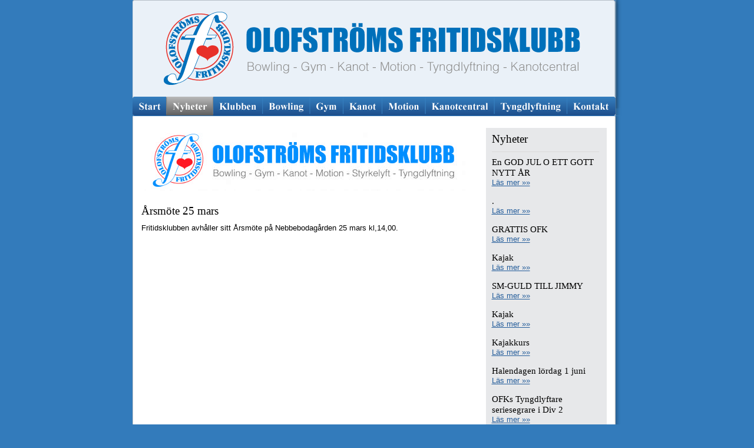

--- FILE ---
content_type: text/html
request_url: http://www.ofk.nu/default.asp?page=2&ID=56&pageNews=4
body_size: 3708
content:



<!DOCTYPE HTML PUBLIC "-//W3C//DTD HTML 4.01 Transitional//EN" "http://www.w3.org/TR/html4/loose.dtd">

<html>
<head>
	<title>Olofstr&ouml;ms Fritidsklubb - Kanot, Bowling, Gym, Motion, Tyngdlyftning</title>
	<meta http-equiv="Content-Type" content="text/html; charset=utf-8" />
	<meta http-equiv="Content-Language" content="sv">
	<link rel="stylesheet" href="css/style.css" type="text/css">
	
	<meta name="author" content="3 Pixlar">
	<meta name="copyright" content="(&copy;) Olofstr&ouml;ms Fritidsklubb">
	<meta name="description" content="Olofstr&ouml;ms Fritidsklubb &auml;r en f&ouml;rening med sektioner f&ouml;r Kanot, Motion, Gym, Bowling, Styrkelyft och Tyngdlyftning p&aring; programmet.">
	<meta name="keywords" content="olofstr&ouml;m, fritidsklubb, klubb, styrelse, kanot, gym, bowling, tyngdlyftning, motion, utfärd, bussresor, bussresa, natur, styrketr&auml;ning, motion, spinning, Olofstr&ouml;ms Fritidsklubb">
	<meta name="language" content="Swedish">
	<meta name="publisher" content="3 Pixlar - www.3pixlar.com">
	<meta name="revisit-after" content="2 Weeks">

	<SCRIPT language="JavaScript" type="text/javascript">
	<!-- 
	function fixUglyIE()
	{
	for (a in document.links) document.links[a].onfocus = document.links[a].blur;
	}
	if (document.all)
	{
	document.onmousedown = fixUglyIE;
	}
	// -->
	</SCRIPT>
	
	<script type="text/javascript">
	<!--
	function MM_swapImgRestore() { //v3.0
	  var i,x,a=document.MM_sr; for(i=0;a&&i<a.length&&(x=a[i])&&x.oSrc;i++) x.src=x.oSrc;
	}
	function MM_preloadImages() { //v3.0
	  var d=document; if(d.images){ if(!d.MM_p) d.MM_p=new Array();
	    var i,j=d.MM_p.length,a=MM_preloadImages.arguments; for(i=0; i<a.length; i++)
	    if (a[i].indexOf("#")!=0){ d.MM_p[j]=new Image; d.MM_p[j++].src=a[i];}}
	}
	
	function MM_findObj(n, d) { //v4.01
	  var p,i,x;  if(!d) d=document; if((p=n.indexOf("?"))>0&&parent.frames.length) {
	    d=parent.frames[n.substring(p+1)].document; n=n.substring(0,p);}
	  if(!(x=d[n])&&d.all) x=d.all[n]; for (i=0;!x&&i<d.forms.length;i++) x=d.forms[i][n];
	  for(i=0;!x&&d.layers&&i<d.layers.length;i++) x=MM_findObj(n,d.layers[i].document);
	  if(!x && d.getElementById) x=d.getElementById(n); return x;
	}
	
	function MM_swapImage() { //v3.0
	  var i,j=0,x,a=MM_swapImage.arguments; document.MM_sr=new Array; for(i=0;i<(a.length-2);i+=3)
	   if ((x=MM_findObj(a[i]))!=null){document.MM_sr[j++]=x; if(!x.oSrc) x.oSrc=x.src; x.src=a[i+2];}
	}
	//-->
	</script>
	
	
	
	
	
	<!-- Google Verification -->
	<meta name="google-site-verification" content="Wj3svyaFbuVu-zNKYVuvcNTZKsIRB_iQZc9TvumOKjI" />

	<!-- Google Analytics -->

	<!-- Google Analytics end -->
	
</head>
<body onload="MM_preloadImages('/images/design_meny_1_start_on.png','/images/design_meny_2_nyheter_on.png','/images/design_meny_3_klubben_on.png','/images/design_meny_4_bowling_on.png','/images/design_meny_5_gym_on.png','/images/design_meny_6_kanot_on.png','/images/design_meny_7_motion_on.png','/images/design_meny_8_styrkelyft_on.png','/images/design_meny_9_tyngdlyftning_on.png','/images/design_meny_10_kontakt_on.png')">




<!-- Background ************************************************************** -->
<div id="container">
<div id="top">
<div class="TopGround"></div>
<div class="pageTop"></div>
<div class="pageMeny">
	<table width="831" border="0" cellspacing="0" cellpadding="0">
	  <tr>
	    <td><a href="default.asp?page=1" onmouseout="MM_swapImgRestore()" onmouseover="MM_swapImage('0','','/images/design_meny_1_start_on.png',1)"><img src="/images/design_meny_1_start.png" alt="Start" width="57" height="32" border="0" name="0" id="0" /></a></td>
	    <td><a href="default.asp?page=2" onmouseout="MM_swapImgRestore()" onmouseover="MM_swapImage('1','','/images/design_meny_2_nyheter_on.png',1)"><img src="/images/design_meny_2_nyheter_on.png" alt="Nyheter" width="80" height="32" border="0" name="1" id="1" /></a></td>
	    <td><a href="default.asp?page=3&amp;cid=1" onmouseout="MM_swapImgRestore()" onmouseover="MM_swapImage('2','','/images/design_meny_3_klubben_on.png',1)"><img src="/images/design_meny_3_klubben.png" alt="Klubben" width="83" height="32" border="0" name="2" id="2" /></a></td>
	    <td><a href="default.asp?page=4&amp;cid=5" onmouseout="MM_swapImgRestore()" onmouseover="MM_swapImage('3','','/images/design_meny_4_bowling_on.png',1)"><img src="/images/design_meny_4_bowling.png" alt="Bowling" width="81" height="32" border="0" name="3" id="3" /></a></td>
	    <td><a href="default.asp?page=5&amp;cid=6" onmouseout="MM_swapImgRestore()" onmouseover="MM_swapImage('4','','/images/design_meny_5_gym_on.png',1)"><img src="/images/design_meny_5_gym.png" alt="Gym" width="57" height="32" border="0" name="4" id="4" /></a></td>
	    <td><a href="default.asp?page=6&amp;cid=7" onmouseout="MM_swapImgRestore()" onmouseover="MM_swapImage('5','','/images/design_meny_6_kanot_on.png',1)"><img src="/images/design_meny_6_kanot.png" alt="Kanot" width="66" height="32" border="0" name="5" id="5" /></a></td>
		<td><a href="default.asp?page=7&amp;cid=8" onmouseout="MM_swapImgRestore()" onmouseover="MM_swapImage('6','','/images/design_meny_7_motion_on.png',1)"><img src="/images/design_meny_7_motion.png" alt="Motion" width="73" height="32" border="0" name="6" id="6" /></a></td>
		<td><a href="default.asp?page=8&amp;cid=9" onmouseout="MM_swapImgRestore()" onmouseover="MM_swapImage('7','','/images/design_meny_8_kanotcentral_on.png',1)"><img src="/images/design_meny_8_kanotcentral.png" alt="Kanotcentral" width="117" height="32" border="0" name="7" id="7" /></a></td>
		<td><a href="default.asp?page=9&amp;cid=10" onmouseout="MM_swapImgRestore()" onmouseover="MM_swapImage('8','','/images/design_meny_9_tyngdlyftning_on.png',1)"><img src="/images/design_meny_9_tyngdlyftning.png" alt="Tyngdlyftning" width="124" height="32" border="0" name="8" id="8" /></a></td>
		<td><a href="default.asp?page=10" onmouseout="MM_swapImgRestore()" onmouseover="MM_swapImage('9','','/images/design_meny_10_kontakt_on.png',1)"><img src="/images/design_meny_10_kontakt.png" alt="Kontakt" width="82" height="32" border="0" name="9" id="9" /></a></td>
	    <td><img src="/images/design_meny_11.png" width="11" height="32" /></td>
	  </tr>
	</table>
	
	<div id="meny2" align="center">
	</div>
</div>
<div id="pageTop_corner"></div>
</div>
<div id="container_middle">
	
		<div id="main"><!-- Main ************************************************************** -->



<div id="pageContent">

	<table cellpadding="0" cellspacing="0" border="0" width="790">
		<tr>
			<td valign="top" align="left" width="550">

<img src="/news/pictures/productpic_2012-03-15_06_13_21.jpg" alt="" class="picture"><br><br><div class="newsRubrik">Årsmöte 25 mars </div>Fritidsklubben avhåller sitt Årsmöte på 
Nebbebodagården 25 mars kl,14,00.<br><br>&nbsp;
	
	



			</td>
			<td valign="top" width="35"><img src="images/pixel.gif" width="1" height="530" alt=""></td>
			<td valign="top" bgcolor="#e7e8ea"><div class="newsListRubrik"><span style="margin-left:10px;">Nyheter</span></div>
			<div id="newsList2">


<table width="100%" cellspacing="0" cellpadding="0" border="0">
 
 <tr><td><div class="newsListRubrik2">En GOD JUL O ETT GOTT NYTT ÅR</div></td></tr><tr><td align="left"><a href="default.asp?page=2&amp;ID=81&amp;pageNews=4">L&auml;s mer &raquo;&raquo;</a><br>&nbsp;</td></tr><tr><td><div class="newsListRubrik2">.</div></td></tr><tr><td align="left"><a href="default.asp?page=2&amp;ID=80&amp;pageNews=4">L&auml;s mer &raquo;&raquo;</a><br>&nbsp;</td></tr><tr><td><div class="newsListRubrik2">GRATTIS OFK </div></td></tr><tr><td align="left"><a href="default.asp?page=2&amp;ID=79&amp;pageNews=4">L&auml;s mer &raquo;&raquo;</a><br>&nbsp;</td></tr><tr><td><div class="newsListRubrik2">Kajak</div></td></tr><tr><td align="left"><a href="default.asp?page=2&amp;ID=78&amp;pageNews=4">L&auml;s mer &raquo;&raquo;</a><br>&nbsp;</td></tr><tr><td><div class="newsListRubrik2">SM-GULD TILL JIMMY</div></td></tr><tr><td align="left"><a href="default.asp?page=2&amp;ID=76&amp;pageNews=4">L&auml;s mer &raquo;&raquo;</a><br>&nbsp;</td></tr><tr><td><div class="newsListRubrik2">Kajak</div></td></tr><tr><td align="left"><a href="default.asp?page=2&amp;ID=75&amp;pageNews=4">L&auml;s mer &raquo;&raquo;</a><br>&nbsp;</td></tr><tr><td><div class="newsListRubrik2">Kajakkurs</div></td></tr><tr><td align="left"><a href="default.asp?page=2&amp;ID=74&amp;pageNews=4">L&auml;s mer &raquo;&raquo;</a><br>&nbsp;</td></tr><tr><td><div class="newsListRubrik2">Halendagen lördag 1 juni</div></td></tr><tr><td align="left"><a href="default.asp?page=2&amp;ID=73&amp;pageNews=4">L&auml;s mer &raquo;&raquo;</a><br>&nbsp;</td></tr><tr><td><div class="newsListRubrik2">OFKs Tyngdlyftare seriesegrare i Div 2</div></td></tr><tr><td align="left"><a href="default.asp?page=2&amp;ID=72&amp;pageNews=4">L&auml;s mer &raquo;&raquo;</a><br>&nbsp;</td></tr><tr><td><div class="newsListRubrik2">E P Minnespris</div></td></tr><tr><td align="left"><a href="default.asp?page=2&amp;ID=71&amp;pageNews=4">L&auml;s mer &raquo;&raquo;</a><br>&nbsp;</td></tr><tr><td><div class="newsListRubrik2">Årsmöte</div></td></tr><tr><td align="left"><a href="default.asp?page=2&amp;ID=70&amp;pageNews=4">L&auml;s mer &raquo;&raquo;</a><br>&nbsp;</td></tr><tr><td><div class="newsListRubrik2">Halendagen 2013</div></td></tr><tr><td align="left"><a href="default.asp?page=2&amp;ID=69&amp;pageNews=4">L&auml;s mer &raquo;&raquo;</a><br>&nbsp;</td></tr><tr><td><div class="newsListRubrik2">DM i Bowling </div></td></tr><tr><td align="left"><a href="default.asp?page=2&amp;ID=67&amp;pageNews=4">L&auml;s mer &raquo;&raquo;</a><br>&nbsp;</td></tr><tr><td><div class="newsListRubrik2">NM BRONS TILL ADAM i TYNGDLYFTNING!!</div></td></tr><tr><td align="left"><a href="default.asp?page=2&amp;ID=66&amp;pageNews=4">L&auml;s mer &raquo;&raquo;</a><br>&nbsp;</td></tr><tr><td><div class="newsListRubrik2">Stöd Olofströms Fritidsklubb</div></td></tr><tr><td align="left"><a href="default.asp?page=2&amp;ID=65&amp;pageNews=4">L&auml;s mer &raquo;&raquo;</a><br>&nbsp;</td></tr><tr>	<td class="gra" align="left">Fler nyheter:<br><a href="?page=2&pageNews=3&do=showpic&id=56">&laquo;</a>&nbsp;&nbsp;&nbsp;&nbsp;<a href="?page=2&pageNews=1&do=showpic&id=56">1</a>&nbsp; &nbsp;&nbsp;<a href="?page=2&pageNews=2&do=showpic&id=56">2</a>&nbsp; &nbsp;&nbsp;<a href="?page=2&pageNews=3&do=showpic&id=56">3</a>&nbsp; 4 &nbsp;&nbsp;<a href="?page=2&pageNews=5&do=showpic&id=56">5</a>&nbsp; &nbsp;&nbsp;<a href="?page=2&pageNews=6&do=showpic&id=56">6</a>&nbsp; &nbsp;&nbsp;&nbsp;<a href="?page=2&pageNews=5&do=showpic&id=56">&raquo;</a></a></b></td></tr>

 
</table>


</div>
			<br>
			<br>
			&nbsp;
			</td>
		</tr>
	</table>

</div>


		</div><!-- main end ************************************************************** -->

	
	</div><!-- container_middle end ************************************************************** -->


	
<div id="bottom"><div id="pageBottom"></div><div id="pageBottomMadeBy"><a href="http://www.3pixlar.com" target="_blank" class="pageBottomMadeBy">Produced by 3 Pixlar</a>&nbsp;&nbsp;&nbsp;</div></div>
<!-- Endast synlig under produktion
<br />
<p><a href="http://validator.w3.org/check?uri=http://www.3pixlar.nu//default.asp?page=2" target="_blank"><img
        src="http://www.w3.org/Icons/valid-xhtml10"
        alt="Valid XHTML 1.0 Transitional" height="31" width="88" /></a>
</p>
<p><a href="http://jigsaw.w3.org/css-validator/validator?uri=http://www.3pixlar.nu//default.asp?page=2" target="_blank">
  <img style="border:0;width:88px;height:31px"
       src="http://jigsaw.w3.org/css-validator/images/vcss" 
       alt="Valid CSS!" /></a>
</p>

Endast synlig under produktion -->
	
</div><!-- container -->




</body>
</html>


--- FILE ---
content_type: text/css
request_url: http://www.ofk.nu/css/style.css
body_size: 2149
content:

/* ----- BASICS ELEMENTS ------------------------------------------------------------------------------------------------- */

html { height: 100%; }

body { 
		font-family : Arial, Geneva, Helvetica, sans-serif;
		color : #000000;
		background-color: #ffffff; 
		margin: 0px; 
		padding: 0px;
		text-align: center;
		letter-spacing : 0.0px;
		min-height: 100%;
		height: 100%;
		height: auto;
		
		background: #337bbb;
	/*	background: url(../images/design_bg.jpg) no-repeat center top fixed; */
		}
		
		
/* ----- LAYOUT ------------------------------------------------------------------------------------------------------ */
#container { 
	width: 831px;
	height: auto;
	height: 100%;
	min-height: 100%;
	background-color: transparent; 
	margin-left: auto;
	margin-right: auto;
	margin-top: 0px;
	padding-top: 0px;
	text-align: left;
	position: relative;
	border: 0px solid #ff0000;
	}
	

	
	.TopGround {
		position: absolute;
		top: 0;
		margin: 0 auto;
		height: 190px;
		width: 831px;
		background: url(../images/design_top_bg.png) no-repeat top; 
		/*	
		opacity: 0.3;
		filter: alpha(opacity=30);
		background: white;
		*/
		z-index: 1;
		}
	
	.pageTop { 
			position: relative;
			top: 0px;
			left: 0px;
			background: url(../images/design_top_logo.png) no-repeat top; 
			width: 831px;
			height: 164px;
			margin-top: 0px;
			margin-bottom: 0px;
			padding: 0px; 
			border: 0px solid #00ff00;
			z-index: 2;
			}
	.pageMeny { 
			position: relative;
			top: 0px;
			left: 0px;
			width: 831px;
			height: 33px;
			margin-top: 0px;
			margin-bottom: 0px;
			padding: 0px; 
			border: 0px solid #00ff00;
			z-index: 3;
			}

#container_middle { 
		background: url(../images/design_middle.png) repeat-y;
		margin-top: 0px;
		margin-bottom: 0px;
		margin-left: 0px;
		height: auto;
		height: 100%;
		min-height: 100%;
		position: relative;
		letter-spacing : 0.0px;
		}

	#pageContent { 
			font-size : 0.8em;
			padding-top: 20px;
			margin-left: 15px;
			width: 810px;
			height: auto;
			height: 100%;
			min-height: 100%;
			position: relative;
			border: 0px solid #00ff00;
			}
	li{ 
		margin-bottom:0px; /* -13px ????*/
		border: 0px solid #00ff00;
		}
		
	#pageContentStart { 
			background: url(../images/start-bg2.jpg) no-repeat top; 
			font-size : 0.8em;
			padding-top: 20px;
			padding-bottom: 14px;
			margin-left: 15px;
			width: 810px;
			height: auto;
			height: 100%;
			min-height: 100%;
			position: relative;
			border: 0px solid #00ff00;
			}
			
	#pagePaketLink1 { 
			position : absolute;
			top : 390px; 
			left : 33px;
			z-index: 20;	
			border: 0px solid #ff0000;
			}
	#pagePaketLink2 { 
			position : absolute;
			top : 390px; 
			left : 280px;
			z-index: 20;	
			border: 0px solid #ff0000;
			}
	#pagePaketLink3 { 
			position : absolute;
			top : 390px; 
			left : 588px;
			z-index: 20;	
			border: 0px solid #ff0000;
			}
			
#pageBottom {
			background: url(../images/design_bottom.png) no-repeat top; 
			width: 831px;
			height: 50px;
			position: relative;
			}
	#pageBottomMadeBy {
			background: none;
			background-color: transparent;
			width: 831px;
			height: 25px;
			padding-right : 20px;
			text-align: right;
			}
	.pageBottomMadeBy, pageBottomMadeBy:link, pageBottomMadeBy:active, pageBottomMadeBy:visited {
			background-color: transparent;
			color : #ffffff;
			font-size : 10px;
			text-decoration : none;
			}
	.pageBottomMadeBy:hover, pageBottomMadeBy:visited:hover {
			background-color: transparent;
			color : #ffffff;
			font-size : 10px;
			text-decoration : underline;
			}



/* ----- Meny -------------------------------------------------------------- START -------------------------------------- */

#meny2	{
		font-family : Georgia, Times, "Times new roman", sans-serif;
		background-color: transparent;
		color : #000000;
		font-size : 1.0em;
		font-weight : normal;
		margin-top: 5px;
		}
#meny2 a	{
		font-family : Georgia, Times, "Times new roman", sans-serif;
		background-color: transparent;
		color : #000000;
		font-size : 1.0em;
		font-weight : normal;
		margin-top: 5px;
		text-decoration : underline;
		}
	#meny2 a:hover	{
		font-family : Georgia, Times, "Times new roman", sans-serif;
		background-color: transparent;
		color : #357fbf;
		font-size : 1.0em;
		font-weight : normal;
		margin-top: 5px;
		text-decoration : underline;
		}
#meny2red a	{
		font-family : Georgia, Times, "Times new roman", sans-serif;
		background-color: transparent;
		color : #ef4035;
		font-size : 1.0em;
		font-weight : normal;
		margin-top: 5px;
		text-decoration : none;
		}
	#meny2red a:hover	{
		font-family : Georgia, Times, "Times new roman", sans-serif;
		background-color: transparent;
		color : #ef4035;
		font-size : 1.0em;
		font-weight : normal;
		margin-top: 5px;
		text-decoration : underline;
		}
/* ----- Meny -------------------------------------------------------------- END ---------------------------------------- */



/* ----- TEXTS -------------------------------------------------------------- START -------------------------------------- */



a		{
		background-color: transparent;
		color: #235c9a;
		text-decoration : underline;
		letter-spacing : 0.0px;
		}

a:hover {
		color: #ef4035;
		}

		
.sidrubrik	{
		font-family : Georgia, Times, "Times new roman", sans-serif;
		background-color: transparent;
		color : #000000;
		font-size : 1.3em;
		font-weight : bold;
		 padding-bottom : 7px;
		}
	
.rubrik1	{
		font-family : Georgia, Times, "Times new roman", sans-serif;
		background-color: transparent;
		color : #000000;
		font-size : 1.1em;
		font-weight : bold;
		}

.rubrik2	{
		font-family : Georgia, Times, "Times new roman", sans-serif;
		background-color: transparent;
		color : #000000;
		font-size : 1.0em;
		font-weight : bold;
		margin-bottom: 3px;
		}
.rubrik3	{
		font-family : Georgia, Times, "Times new roman", sans-serif;
		background-color: transparent;
		color : #000000;
		font-size : 0.9em;
		font-weight : bold;
		margin-bottom: 3px;
		}


/* ----- TEXTS -------------------------------------------------------------- END ---------------------------------------- */




/* ----- PICTURES ----------------------------------------------------------- START -------------------------------------- */
iframe {
border: 0px solid #ffffff;
		}

.bildNoBorder, a.bildNoBorder:hover, a.bildNoBorder:visited		{border: 0px solid #ff0000;}

.pictureProductThumb, a.pictureProductThumb:hover, a.pictureProductThumb:visited {border: 0px solid #ff0000; padding-bottom : 2px;}

/* ----- PICTURES ----------------------------------------------------------- END ---------------------------------------- */




/* ----- FORMS -------------------------------------------------------------- START -------------------------------------- */
.input 		 {  font-family: Arial, Geneva, Helvetica, sans-serif;
				font-size : 1.0em;
				letter-spacing: 1px;
				border-bottom: 1px solid #d6d6d6;
				border-right: 1px solid #d6d6d6;
				border-left: 1px solid #d6d6d6;
				border-top: 1px solid #d6d6d6;
				padding-left : 5px;
				background-color: #ffffff;
				color : #357fbf;
				}
.select 		{  	font-family: Arial, Geneva, Helvetica, sans-serif;
				font-size : 0.9em;
				letter-spacing: 1px;
				border-bottom: 1px solid #d6d6d6;
				border-right: 1px solid #d6d6d6;
				border-left: 1px solid #d6d6d6;
				border-top: 1px solid #d6d6d6;
				background-color: #ffffff;
				color : #357fbf;
				}
.textarea  {  	font-family: Arial, Geneva, Helvetica, sans-serif;
				font-size : 0.9em;
				letter-spacing: 1px;
				border-bottom: 1px solid #d6d6d6;
				border-right: 1px solid #d6d6d6;
				border-left: 1px solid #d6d6d6;
				border-top: 1px solid #d6d6d6;
				padding-left : 5px;
				background-color: #ffffff;
				color : #357fbf;
				}
.button		{	font-family: Arial, Geneva, Helvetica, sans-serif;
				font-size : 0.9em;
				background-color: #357fbf;
				color: #FFFFFF;
				border-bottom: 1px solid #000000;
				border-right: 1px solid #000000;
				border-left: 1px solid #000000;
				border-top: 1px solid #000000;
				height:24px;
				text-decoration:none;
				font-weight: bold;
				cursor: auto;
				background-image : none;
				}
.radio {		border: none;
				border-color:#FFFFFF #FFFFFF #FFFFFF #FFFFFF;
				background-color: #transparent;
				color : #000000;
				background-image : none;
				}
.checkbox {		border: none;
				background-color: #transparent;
				color : #000000;
				background-image : none;
				}
/* ----- FORMS -------------------------------------------------------------- END ---------------------------------------- */



/* ----- OTHER -------------------------------------------------------------- START -------------------------------------- */
iframe {
border: 0px solid #ffffff;
		}

#pageStartWeather {
		position: absolute;
		margin-top: 300px;
		margin-left: 582px;
		width: 182px;
		height: 216px;
		overflow: hidden;
		z-index: 20;
		padding-top: 8px;
		border-top: 1px solid #dadada;
		}



/* ----- OTHER -------------------------------------------------------------- END ---------------------------------------- */





/* ----- News -------------------------------------------------------------- START -------------------------------------- */
#newsList	{
		background-color: transparent;
		width: 182px;
		color : #000000;
		font-size : 1.0em;
		font-weight : normal;
		padding-top: 8px;
		border-top: 1px solid #dadada;
		}
#newsList2	{
		background-color: transparent;
		width: 182px;
		color : #000000;
		font-size : 1.0em;
		font-weight : normal;
		padding-top: 8px;
		border-top: 1px solid #dadada;
		margin-left: 10px;
		margin-right: 10px;
		}
.newsListRubrik	{
		font-family : Georgia, Times, "Times new roman", sans-serif;
		background-color: transparent;
		color : #000000;
		font-size : 1.5em;
		font-weight : normal;
		margin-top: 8px;
		margin-bottom: 10px;
		}
.newsListRubrik2	{
		font-family : Georgia, Times, "Times new roman", sans-serif;
		background-color: transparent;
		color : #000000;
		font-size : 1.2em;
		font-weight : notmal;
		}

.newsRubrik	{
		font-family : Georgia, Times, "Times new roman", sans-serif;
		background-color: transparent;
		color : #000000;
		font-size : 1.5em;
		font-weight : normal;
		margin-top: 8px;
		margin-bottom: 10px;
		}
/* ----- News -------------------------------------------------------------- END ---------------------------------------- */





/* ----- Products -------------------------------------------------------------- START -------------------------------------- */
/* ----- Products -------------------------------------------------------------- END ---------------------------------------- */